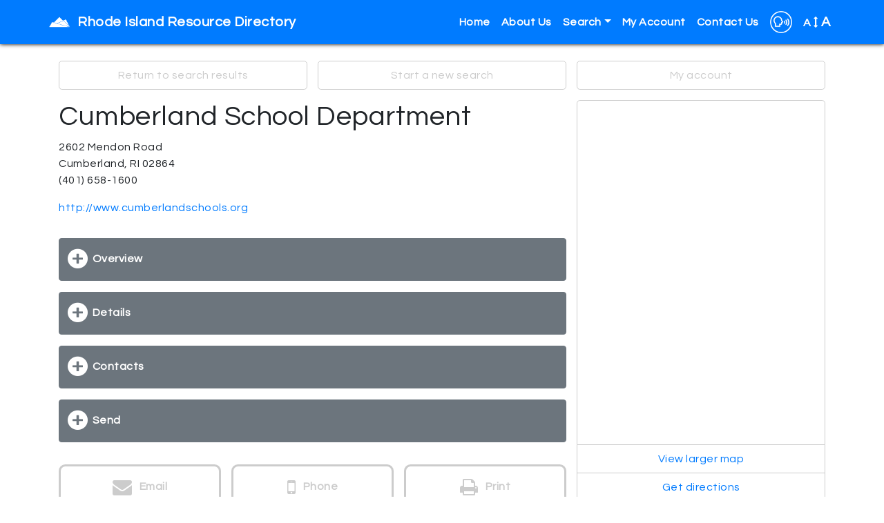

--- FILE ---
content_type: text/html; charset=utf-8
request_url: https://tari.myresourcedirectory.com/index.php?option=com_cpx&task=resource.view&id=4387716&search_history_id=193152840&name=Volunteering-icon-handshake&code=PW%2CPX
body_size: 9240
content:
<?xml version="1.0" encoding="utf-8"?>
<!DOCTYPE html PUBLIC "-//W3C//DTD XHTML 1.0 Strict//EN" "http://www.w3.org/TR/xhtml1/DTD/xhtml1-strict.dtd">
<html xmlns="http://www.w3.org/1999/xhtml" xml:lang="en-gb" lang="en-gb" dir="ltr" >
  <head>
    <!-- Implementation Case Number ##### -->

    <meta charset="utf-8">
    <meta name="viewport" content="width=device-width, initial-scale=1, shrink-to-fit=no">
    <meta name="description" content="Bootstrap 4 template">
    <meta name="author" content="Mediware Information Systems">

    <!-- The following JDOC Head tag loads all the header and meta information for CP config and content. -->
      <base href="https://tari.myresourcedirectory.com/index.php" />
  <meta http-equiv="content-type" content="text/html; charset=utf-8" />
  <meta name="description" content="A Guide to Services Associated with RI 2-1-1" />
  <meta name="generator" content="Joomla! - Open Source Content Management" />
  <title>United Way of Rhode Island</title>
  <link href="/templates/strappy/favicon.ico" rel="shortcut icon" type="image/vnd.microsoft.icon" />
  <link rel="stylesheet" href="https://tari.myresourcedirectory.com//components/com_cpx/css/cpx.css" type="text/css" />
  <link rel="stylesheet" href="https://tari.myresourcedirectory.com//components/com_cpx/local/override.css" type="text/css" />
  <script src="https://tari.myresourcedirectory.com//components/com_cpx/js/jquery-1.7.1.min.js" type="text/javascript"></script>
  <script src="https://tari.myresourcedirectory.com//components/com_cpx/js/jquery-ui-1.8.19.custom.min.js" type="text/javascript"></script>
  <script src="https://tari.myresourcedirectory.com//components/com_cpx/js/cpx.js" type="text/javascript"></script>
  <script src="https://tari.myresourcedirectory.com//components/com_cpx/js/resourceView.js" type="text/javascript"></script>


    <!-- Bootstrap core CSS -->
    <link rel="stylesheet" href="https://maxcdn.bootstrapcdn.com/bootstrap/4.0.0/css/bootstrap.min.css" integrity="sha384-Gn5384xqQ1aoWXA+058RXPxPg6fy4IWvTNh0E263XmFcJlSAwiGgFAW/dAiS6JXm" crossorigin="anonymous">

    <!-- Font Awesome -->
    <link rel="stylesheet" href="/templates/strappy/fonts/font-awesome-4.7.0/css/font-awesome.css">

    <!-- Google Fonts -->
    <link rel='stylesheet' id='google-font-api-special-1-css'  href='//fonts.googleapis.com/css?family=Questrial%3A100italic%2C200italic%2C300italic%2C400italic%2C500italic%2C600italic%2C700italic%2C800italic%2C900italic%2C100%2C200%2C300%2C400%2C500%2C600%2C700%2C800%2C900%3A&#038;subset=latin&#038;ver=4.8.1' type='text/css' media='all' />
    <link rel='stylesheet' id='google-font-api-special-2-css'  href='//fonts.googleapis.com/css?family=Questrial%3A100italic%2C200italic%2C300italic%2C400italic%2C500italic%2C600italic%2C700italic%2C800italic%2C900italic%2C100%2C200%2C300%2C400%2C500%2C600%2C700%2C800%2C900&#038;subset=latin&#038;ver=4.8.1' type='text/css' media='all' />

    <!-- Google Analytics -->

    <!-- /analytics -->

    <!-- The following line loads the template CSS file located in the template folder. -->
    <link rel="stylesheet" href="/templates/strappy/css/template.css" type="text/css" />

<script>

  function fontsize (typeOfChange) {
    if ((sessionStorage.fontsize == null) || (sessionStorage.fontsize == '')) {var size = 100;} else {var size = sessionStorage.fontsize;}
    switch (typeOfChange) {
      case "larger": size = parseInt(size,10) + 20; break;
      case "smaller": size = parseInt(size,10) - 20; break;
      case "reset": size = 100; break;
      default: break;
    }
    document.getElementsByTagName("html")[0].style.fontSize = size+"%";
    sessionStorage.fontsize = size;
  } // closes function fontsize

  function setFontSize () {
    if ((sessionStorage.fontsize != null) || (sessionStorage.fontsize != '')) {
      document.getElementsByTagName("html")[0].style.fontSize = sessionStorage.fontsize+"%";
    }
  } // closes function setFontSize

</script>


  </head>
  <body>

  <!-- *******************************     NAVBAR     ******************************* -->


  <nav class="navbar navbar-expand-lg navbar-dark fixed-top bg-primary">
    <div class="container">
      <a class="navbar-brand d-flex align-items-center" href="/"><img src="/templates/strappy/images/wellsky_white_32.png" alt="Wellsky logo" /><span id="nav-full-name">Rhode Island Resource Directory</span><span id="nav-short-name">Rhode Island Resource Directory</span></a>
      <button class="navbar-toggler" type="button" data-toggle="collapse" data-target="#navbarCollapse" aria-controls="navbarCollapse" aria-expanded="false" aria-label="Toggle navigation">
        <span class="navbar-toggler-icon"></span>
      </button>
      <div class="collapse navbar-collapse justify-content-end" id="navbarCollapse">
        
<ul class="menu navbar-nav" id="site-menu">
<li class="nav-item item-101 current active"><a href="/index.php" >Home</a></li><li class="nav-item item-114"><a href="https://www.unitedwayri.org/get-help/2-1-1/" onclick="window.open(this.href,'targetWindow','toolbar=no,location=no,status=no,menubar=no,scrollbars=yes,resizable=yes,');return false;" >About Us</a></li><li class="nav-item item-103 deeper parent dropdown"><a class="nav-link dropdown-toggle" href="#" title="Click here to display search options"  id="submenuOfItem-103" role="button" data-toggle="dropdown" aria-haspopup="true" aria-expanded="false">Search</a><ul class='dropdown-menu' aria-labelledby='submenuOfItem-103'><li class="dropdown-item item-104 active"><a class="dropdown-item" href="/index.php" title="Click here to view the most popular searches" >Common Searches</a></li><li class="dropdown-item item-105"><a class="dropdown-item" href="/index.php/component/cpx/?task=search.advanced&amp;Itemid=105" title="Click here to create a custom search" >Advanced Search</a></li><li class="dropdown-item item-106"><a class="dropdown-item" href="/index.php/component/cpx/?task=search&amp;Itemid=106" title="Click here to view more search options" >Simple Search</a></li><li class="dropdown-item item-107"><a class="dropdown-item" href="/index.php/component/cpx/?task=services.tree&amp;Itemid=107" title="Click here to view service categories" >Service Tree</a></li><li class="dropdown-item item-108"><a class="dropdown-item" href="/index.php/component/cpx/?task=help&amp;Itemid=108" title="Click here to view answers to frequently asked questions" >Help</a></li></ul></li><li class="nav-item item-110"><a class="delete" href="/index.php/component/cpx/?task=account&amp;Itemid=110" title="Click here to view your account" >My Account</a></li><li class="nav-item item-113"><a href="https://www.unitedwayri.org/get-help/point/" onclick="window.open(this.href,'targetWindow','toolbar=no,location=no,status=no,menubar=no,scrollbars=yes,resizable=yes,');return false;" >Contact Us</a></li></ul>


        <div id="translate-strappy" class="navbar-nav">
          <div class="nav-item parent deeper dropdown">
            <a class="nav-link dropdown-toggle" href="#" id="translateSubmenu" role="button" data-toggle="dropdown" aria-haspopup="true" aria-expanded="false">
              <img src="/templates/strappy/images/translate32.png" alt="A translation icon" aria-hidden="true" class="ml-auto">
            </a>
            <span class="sr-only">Translate</span>
              <ul class="dropdown-menu dropdown-menu-right" aria-labelledby="translateSubmenu">
                <li class="dropdown-item">
                  <a target="_blank" title=""
                  onclick="window.open('https://translate.google.com/translate?sl=auto&tl=es&js=y&prev=_t&hl=en&ie=UTF-8&u='+encodeURIComponent(location.href)+'&edit-text='); return false;"
                  rel="nofollow">Español</a>
                </li>
                <li class="dropdown-item">
                  <a target="_blank" title=""
                  onclick="window.open('https://translate.google.com/translate?sl=auto&tl=zh-CN&js=y&prev=_t&hl=en&ie=UTF-8&u='+encodeURIComponent(location.href)+'&edit-text='); return false;"
                  rel="nofollow">中文 Zhōngwén</a>
                </li>
                <li class="dropdown-item">
                  <a target="_blank" title=""
                  onclick="window.open('https://translate.google.com/translate?sl=auto&tl=fr&js=y&prev=_t&hl=en&ie=UTF-8&u='+encodeURIComponent(location.href)+'&edit-text='); return false;"
                  rel="nofollow">Français</a>
                </li>
                <li class="dropdown-item">
                  <a target="_blank" title=""
                  onclick="window.open('https://translate.google.com/translate?sl=auto&tl=tl&js=y&prev=_t&hl=en&ie=UTF-8&u='+encodeURIComponent(location.href)+'&edit-text='); return false;"
                  rel="nofollow">Filipino</a>
                </li>
                <li class="dropdown-item">
                  <a target="_blank" title=""
                  onclick="window.open('https://translate.google.com/translate?sl=auto&tl=vi&js=y&prev=_t&hl=en&ie=UTF-8&u='+encodeURIComponent(location.href)+'&edit-text='); return false;"
                  rel="nofollow">Tiếng Việt</a>
                </li>
                <li class="dropdown-item">
                  <a target="_blank" title=""
                  onclick="window.open('https://translate.google.com/translate?sl=auto&tl=ar&js=y&prev=_t&hl=en&ie=UTF-8&u='+encodeURIComponent(location.href)+'&edit-text='); return false;"
                  rel="nofollow">Eurbaa عربى</a>
                </li>
                <li class="dropdown-item">
                  <a target="_blank" title=""
                  onclick="window.open('https://translate.google.com/translate?sl=auto&tl=de&js=y&prev=_t&hl=en&ie=UTF-8&u='+encodeURIComponent(location.href)+'&edit-text='); return false;"
                  rel="nofollow">Deutsche</a>
                </li>
                <li class="dropdown-item">
                  <a target="_blank" title=""
                  onclick="window.open('https://translate.google.com/translate?sl=auto&tl=it&js=y&prev=_t&hl=en&ie=UTF-8&u='+encodeURIComponent(location.href)+'&edit-text='); return false;"
                  rel="nofollow">Italiano</a>
                </li>
                <li class="dropdown-item">
                  <a target="_blank" title=""
                  onclick="window.open('https://translate.google.com/translate?sl=auto&tl=ja&js=y&prev=_t&hl=en&ie=UTF-8&u='+encodeURIComponent(location.href)+'&edit-text='); return false;"
                  rel="nofollow">日本語 Nihongo</a>
                </li>
                <li class="dropdown-item">
                  <a target="_blank" title=""
                  onclick="window.open('https://translate.google.com/translate?sl=auto&tl=ko&js=y&prev=_t&hl=en&ie=UTF-8&u='+encodeURIComponent(location.href)+'&edit-text='); return false;"
                  rel="nofollow">한국어 Hangug-eo</a>
                </li>
                <li class="dropdown-item">
                  <a target="_blank" title=""
                  onclick="window.open('https://translate.google.com/translate?sl=auto&tl=ru&js=y&prev=_t&hl=en&ie=UTF-8&u='+encodeURIComponent(location.href)+'&edit-text='); return false;"
                  rel="nofollow">русский Russkiy</a>
                </li>
              </ul>
            </div>
        </div>

        <div id="fontsize" class="navbar-nav">
          <div class="nav-item parent deeper dropdown">
            <a class="nav-link dropdown-toggle" href="#" id="fontsizeSubmenu" role="button" data-toggle="dropdown" aria-haspopup="true" aria-expanded="false">
              <!-- <img src="/templates/strappy/images/fontsize32.png" alt="An icon for font size" aria-hidden="true" class="ml-auto"> -->
              A <i class="fa fa-arrows-v"></i> <span>A</span>
            </a>
            <span class="sr-only">Change Font Size</span>
              <ul class="dropdown-menu dropdown-menu-right" aria-labelledby="fontsizeSubmenu">
                <li class="dropdown-item">
                  <a href="javascript:fontsize('larger');" title="Click here to increase the font size.">Larger</a>
                </li>
                <li class="dropdown-item">
                  <a href="javascript:fontsize('smaller');" title="Click here to reduce the font size.">Smaller</a>
                </li>
                <li class="dropdown-item">
                  <a href="javascript:fontsize('reset');" title="Click here to reset the font size to the default.">Reset</a>
                </li>
              </ul>
          </div>
        </div>

      </div>
    </div>
  </nav>

  <!-- *******************************     ABOVE MAIN BODY     ******************************* -->

  
  
  
  
  <!-- *******************************     BODY-MAIN     ******************************* -->

  <div id="site-body">
        <div class="container">
      <!-- <div class="row"> -->
        <div id="system-message-container">
	</div>

        


<div id="cpx">
    <div id="com_wrapper">

<script>
	$(document).ready(function() {
			});

	function createGroupHandler(event) {
		x = event.target;
		$$('#create_group div').each(function(el) { el.toggle()});

		if(x.id == 'create_group_link') {
			$('create_group_input').focus();
		}
	}
</script>

<script>
/* ERROR CHECKING */
$(function () {
    $('#mini_group_submit').on("click", function() {
        if ($('#group-mini').val() == "none") {
            $('#no-group-selected-mini').show();
            return false;
        } else {
            $('#no-group-selected-mini').hide();

            var check = document.getElementsByName('resources[]');
            var providerIDs = new Array();
            var len = check.length;
            for (var i=0; i<len; i++) {

                if (check[i].checked) {
                    providerIDs.push(check[i].value);
                }
            }

            if (providerIDs.length == 0) {
                $('#none-selected-save-mini').show();
                return false;
            }
        }
    });

    /**
     * Listener for the click event in the group_submit button
     */
    $('#group_submit').on("click", function() {

        if ($('#group').val() == "none") {
            $('#no-group-selected').show();
            return false;
        } else {
            $('#no-group-selected').hide();

            var check = $('[name="resources[]"]');
            var providerIDs = new Array();

            // Check if the value is defined
            if (typeof check[0] !== 'undefined') {
                providerIDs.push(check[0].value);
            }

            // Check if has at least one provider id
            if (providerIDs.length == 0) {
                $('#none-selected-save').show();
                return false;
            }
        }
    });

  $('#create_group_name_submit').on("click",function() {
     if( $('#create_group_input').val() == "") {
      $('#no-group-name').show();
      return false;
    }
    else{
      $('#no-group-name').hide();
    }
  });

  /* Resource Profile > Send Email */
  $('#send-email-submit').on("click",function() {
     if( $('#send-email-input').val() == "") {
      $('#no-email-address').show();
      return false;
    }
    else{
      $('#no-group-name').hide();
      $('#email-sent').show();
    }
  });

  /* Resource Profile > Send SMS */
  $('#phone-submit').on("click",function() {
     if( $('#phone-input').val() == "") {
      $('#no-phone').show();
      return false;
    } else if( $('#carrier').val() == 0) {
      $('#no-phone').hide();
      $('#no-carrier').show();
      return false;
    } else {
      $('#no-carrier').hide();
      $('#no-phone').hide();
      $('#phone-sent').show();
    }
  });

});
</script>

<div id="resource-profile" class="">

  <!-- ****************************     NAVIGATION LINKS     **************************** -->

  <div class="row no-gutters" id="nav-options">
              <div class="col-md-4">
        <a href="/index.php?option=com_cpx&task=search.query&id=4387716&search_history_id=193152840&name=Volunteering-icon-handshake&code=PW%2CPX" title="Click here to return to the list of search results.">Return to search results</a>
      </div>
        <div class="col-md-4">
      <a href="/index.php?option=com_cpx" title="Click here to start a new search.">Start a new search</a>
    </div>
    <div class="col-md-4">
      <a href="/index.php/component/cpx/?task=account" title="Click here to log in or to view your account.">My account</a>
    </div>
  </div>

  <!-- ****************************     LEFT COLUMN     **************************** -->

  <div class="row no-gutters" id="main-wrapper">

    <div class="col-md-8">

      <!-- ***** RESOURCE HEADING ***** -->

      <div id="resource-header">
        <h1 class="view_field_name" id="view_field_name_top">Cumberland School Department</h1><p class="view_label_type_address" id="view_label_field_primaryAddressId">Address</p><p class="view_type_address" id="view_field_primaryAddressId">2602 Mendon Road<br/>Cumberland, RI  02864<br/></p><p class="view_type_telephone" id="view_field_primaryTelephone" >(401) 658-1600</p><p class="view_type_url" id="view_field_url"><a target="_blank" href="http://www.cumberlandschools.org">http://www.cumberlandschools.org</a></p>      </div>

      <!-- ***** GROUPINGS ***** -->

                    <div class="btn btn-secondary btn-block grouping-button">
                <a href="#tab-1" data-toggle="collapse" role="button" aria-expanded="false" aria-controls="tab-1" title="Click here to show more of this item, or to hide it when it is revealed.">Overview</a>
              </div>
              <div id="tab-1" class="collapse">
                <p class="view_label_type_description" id="view_label_field_description">Description:</p><p class="view_field_description" id="view_field_description">Mary Ann Roll, Director  Email: droll1@cox.net <br />
Cumberland School Volunteers (CSV) registers both parent and community volunteers, provides training and volunteers as needed to staff at their request.  Program develops additional volunteer opportunities through its own programs, which include:<br />
Reading is Fundamental (RIF)<br />
Just Friends - More Alike Than Different</p><div id="print-services"><p class="view_label" id="services_group_label">Services</p><p id="show-details" class="print-service-toggle"><a href="javascript:revealAll('cpx-print','div_service_details'); showMe('hide-details'); hideMe('show-details');" title="Click here to show all service details." class="btn btn-block btn-success">Click here to show all service details. Or click on a service name to see its details specifically.</a></p><p id="hide-details" class="print-service-toggle"><a href="javascript:javascript:hideAll('cpx-print','div_service_details'); showMe('show-details'); hideMe('hide-details');" title="Click here to hide all service details." class="btn btn-block btn-warning">Click here to hide all service details.</a></p></div><div class="view_type_service_list" id="view_field_primaryServices19126" ><!-- start item --><a id="toggleDetailsLink19126" title="Click here to view the details for this service." class="btn btn-primary btn-block" role="button" aria-expanded="false" aria-controls="serviceDetailsList19126"href="javascript:toggleServiceDetailsList(19126, 'Outreach Programs')">Outreach Programs</a><div id="serviceDetailsList19126" class="collapse div_service_details"><div><p class="view_label">Description</p><p>Child Outreach is a free service offered to all children 3 to 5 years old. Child Outreach provides information about your childâs development and resources that are available within your community. It can also help identify children who may need further assessment, intervention and/ or services at an early age to promote positive outcomes in kindergarten and beyond.</p></div><div><p class="view_label">Hours</p><p>Mon-Fri 9:00AM-4:00PM</p></div><div><p class="view_label">Required Documents</p><p>None</p></div><div><p class="view_label">Eligibility</p><p>Ages 3-5</p></div><div><p class="view_label">Fees</p><p>No Fees</p></div><div><p class="view_label">Intake Procedure</p><p>For an appointment, call or email Nellie Normand, Coordinator: 401 658-1600, ext. 404; nellie.normand@cumberlandschools.org</p></div><div><p class="view_label">Service Area</p><p>Cumberland</p></div><div><p class="view_label">Geography Served</p><div class="geos-served"><ul><p class="info"><i class="fa fa-exclamation-circle"></i> If a location is <span class="partial">grayed out</span> it means that only certain areas within it are covered. The areas with complete covereage are listed in black.</p><li class="state partial" title="This location is only partially covered.">Rhode Island<ul class="counties"><li class="partial" title="This location is only partially covered.">Providence County<ul class="cities"><li>Cumberland</li></ul></li></ul></li></ul></div></div><div><p class="view_label">Contact</p><div class="contact row"><div class="col-lg-2 col-md-4">Name:</div><div class="col-lg-10 col-md-8">Nellie Normand</div><div class="col-lg-2 col-md-4">Title:</div><div class="col-lg-10 col-md-8">Coordinator-Child Outreach</div><div class="col-lg-2 col-md-4">Phone:</div><div class="col-lg-10 col-md-8">401-658-1600 x404</div><div class="col-lg-2 col-md-4">Email:</div><div class="col-lg-10 col-md-8">nellie.normand@cumberlandschools.org</div><div class="col-lg-2 col-md-4">Website:</div><div class="col-lg-10 col-md-8"><a href="https://cumberlandschools.org">https://cumberlandschools.org</a></div></div></div><div><p class="view_label">Telephone Numbers</p><div class="row"><div class="col-lg-2 col-md-4">Number:</div><div class="col-lg-10 col-md-8">401-658-1600</div><div class="col-lg-2 col-md-4">Name:</div><div class="col-lg-10 col-md-8">Main Phone</div></div></div><a id="editDetailsLink19126" title="Edit Service Details" href="/index.php/component/cpx/?task=resource.edit&amp;id=4387716&amp;service_id=19126" class="btn btn-block">Edit Service Details</a><a href="/index.php/component/cpx/?task=services.code&amp;code=TJ-6500.6300" class="btn btn-block" >Click here to see this service (TJ-6500.6300) and related services within the Service Tree.</a></div><!-- close service details --></div><!-- close item --><div class="view_type_service_list" id="view_field_primaryServices7107" ><!-- start item --><a id="toggleDetailsLink7107" title="Click here to view the details for this service." class="btn btn-primary btn-block" role="button" aria-expanded="false" aria-controls="serviceDetailsList7107"href="javascript:toggleServiceDetailsList(7107, 'School Districts')">School Districts</a><div id="serviceDetailsList7107" class="collapse div_service_details"><div><p class="view_label">Description</p><p>Mary Ann Roll, Director  Email: droll1@cox.net 
Cumberland School Volunteers (CSV) registers both parent and community volunteers, provides training and volunteers as needed to staff at their request.  Program develops additional volunteer opportunities through its own programs, which include:
Reading is Fundamental (RIF)
Just Friends - More Alike Than Different</p></div><div><p class="view_label">Hours</p><p>Mon-Fri 8:00AM-4:00PM</p></div><div><p class="view_label">Eligibility</p><p>Cumberland residents</p></div><div><p class="view_label">Fees</p><p>No Fees</p></div><div><p class="view_label">Intake Procedure</p><p>Register</p></div><div><p class="view_label">Service Area</p><p>Cumberland</p></div><div><p class="view_label">Geography Served</p><div class="geos-served"><ul><p class="info"><i class="fa fa-exclamation-circle"></i> If a location is <span class="partial">grayed out</span> it means that only certain areas within it are covered. The areas with complete covereage are listed in black.</p><li class="state partial" title="This location is only partially covered.">Rhode Island<ul class="counties"><li class="partial" title="This location is only partially covered.">Providence County<ul class="cities"><li>Cumberland</li></ul></li></ul></li></ul></div></div><div><p class="view_label">Telephone Numbers</p><div class="row"><div class="col-lg-2 col-md-4">Number:</div><div class="col-lg-10 col-md-8">401-658-1600</div><div class="col-lg-2 col-md-4">Type:</div><div class="col-lg-10 col-md-8">Main Phone</div><div class="col-lg-2 col-md-4">Name:</div><div class="col-lg-10 col-md-8">Main Phone</div></div></div><a id="editDetailsLink7107" title="Edit Service Details" href="/index.php/component/cpx/?task=resource.edit&amp;id=4387716&amp;service_id=7107" class="btn btn-block">Edit Service Details</a><a href="/index.php/component/cpx/?task=services.code&amp;code=HD-8200" class="btn btn-block" >Click here to see this service (HD-8200) and related services within the Service Tree.</a></div><!-- close service details --></div><!-- close item --><div class="view_type_service_list" id="view_field_primaryServices7109" ><!-- start item --><a id="toggleDetailsLink7109" title="Click here to view the details for this service." class="btn btn-primary btn-block" role="button" aria-expanded="false" aria-controls="serviceDetailsList7109"href="javascript:toggleServiceDetailsList(7109, 'Volunteer Recruitment/Placement')">Volunteer Recruitment/Placement</a><div id="serviceDetailsList7109" class="collapse div_service_details"><div><p class="view_label">Description</p><p>CSV registers both parent and community volunteers, provides training and volunteers as needed to staff at their request.  Program develops additional volunteer opportunities through its own programs, which include:
Reading is Fundamental (RIF)
Just Friends - More Alike Than Different</p></div><div><p class="view_label">Fees</p><p>N/A</p></div><div><p class="view_label">Intake Procedure</p><p>Mary Ann Roll, Director
Email: droll1@cox.net</p></div><div><p class="view_label">Service Area</p><p>Cumberland</p></div><div><p class="view_label">Geography Served</p><div class="geos-served"><ul><p class="info"><i class="fa fa-exclamation-circle"></i> If a location is <span class="partial">grayed out</span> it means that only certain areas within it are covered. The areas with complete covereage are listed in black.</p><li class="state partial" title="This location is only partially covered.">Rhode Island<ul class="counties"><li class="partial" title="This location is only partially covered.">Providence County<ul class="cities"><li>Cumberland</li></ul></li></ul></li></ul></div></div><div><p class="view_label">Telephone Numbers</p><div class="row"><div class="col-lg-2 col-md-4">Number:</div><div class="col-lg-10 col-md-8">401-658-1600</div><div class="col-lg-2 col-md-4">Type:</div><div class="col-lg-10 col-md-8">Main Phone</div><div class="col-lg-2 col-md-4">Name:</div><div class="col-lg-10 col-md-8">Main Phone</div></div></div><a id="editDetailsLink7109" title="Edit Service Details" href="/index.php/component/cpx/?task=resource.edit&amp;id=4387716&amp;service_id=7109" class="btn btn-block">Edit Service Details</a><a href="/index.php/component/cpx/?task=services.code&amp;code=PW-9000" class="btn btn-block" >Click here to see this service (PW-9000) and related services within the Service Tree.</a></div><!-- close service details --></div><!-- close item --><p class="view_type_label" id="view_field_generalInfoLabel">General Information</p><p class="view_label_type_hours" id="view_label_field_hours">Hours:</p><p class="view_field_hours" id="view_field_hours">Mon-Fri 8:00AM-4:00PM</p><p class="view_label_type_intakeProcedure" id="view_label_field_intakeProcedure">Intake Process:</p><p class="view_field_intakeProcedure" id="view_field_intakeProcedure">Call for Information</p><p class="view_label_type_programFees" id="view_label_field_programFees">Program Fees:</p><p class="view_field_programFees" id="view_field_programFees">No Fees</p><p class="view_label_type_checkbox" id="view_label_field_is_shelter" >Is Shelter?  </p><p  class="view_type_checkbox" id="view_field_is_shelter">No</p>              </div>
                          <div class="btn btn-secondary btn-block grouping-button">
                <a href="#tab-2" data-toggle="collapse" role="button" aria-expanded="false" aria-controls="tab-2" title="Click here to show more of this item, or to hide it when it is revealed.">Details</a>
              </div>
              <div id="tab-2" class="collapse">
                <p class="view_type_label" id="view_field_miscLabel">Miscellaneous</p><p class="view_label_type_resource_list" id="view_label_field_providerParent">Related Resource</p><div class="view_type_resource_list" id="view_field_providerParent"><p><a href="/index.php/component/cpx/?task=resource.view&amp;id=4387523">Town of Cumberland</a></p></div><p class="view_label_type_date" id="view_label_field_dateOfficialchange" >Date of Official Change:</p><p class="view_type_date" id="view_field_dateOfficialchange" >March 10, 2022</p><p class="view_label_type_legalStatus" id="view_label_field_legalStatus">Legal Status:</p><p class="view_field_legalStatus" id="view_field_legalStatus">Non-Profit</p><div id="print-services"><p class="view_label" id="services_group_label">Services</p><p id="show-details" class="print-service-toggle"><a href="javascript:revealAll('cpx-print','div_service_details'); showMe('hide-details'); hideMe('show-details');" title="Click here to show all service details." class="btn btn-block btn-success">Click here to show all service details. Or click on a service name to see its details specifically.</a></p><p id="hide-details" class="print-service-toggle"><a href="javascript:javascript:hideAll('cpx-print','div_service_details'); showMe('show-details'); hideMe('hide-details');" title="Click here to hide all service details." class="btn btn-block btn-warning">Click here to hide all service details.</a></p></div><div class="view_type_service_list" id="view_field_primaryServices19126" ><!-- start item --><a id="toggleDetailsLink19126" title="Click here to view the details for this service." class="btn btn-primary btn-block" role="button" aria-expanded="false" aria-controls="serviceDetailsList19126"href="javascript:toggleServiceDetailsList(19126, 'Outreach Programs')">Outreach Programs</a><div id="serviceDetailsList19126" class="collapse div_service_details"><div><p class="view_label">Description</p><p>Child Outreach is a free service offered to all children 3 to 5 years old. Child Outreach provides information about your childâs development and resources that are available within your community. It can also help identify children who may need further assessment, intervention and/ or services at an early age to promote positive outcomes in kindergarten and beyond.</p></div><div><p class="view_label">Hours</p><p>Mon-Fri 9:00AM-4:00PM</p></div><div><p class="view_label">Required Documents</p><p>None</p></div><div><p class="view_label">Eligibility</p><p>Ages 3-5</p></div><div><p class="view_label">Fees</p><p>No Fees</p></div><div><p class="view_label">Intake Procedure</p><p>For an appointment, call or email Nellie Normand, Coordinator: 401 658-1600, ext. 404; nellie.normand@cumberlandschools.org</p></div><div><p class="view_label">Service Area</p><p>Cumberland</p></div><div><p class="view_label">Geography Served</p><div class="geos-served"><ul><p class="info"><i class="fa fa-exclamation-circle"></i> If a location is <span class="partial">grayed out</span> it means that only certain areas within it are covered. The areas with complete covereage are listed in black.</p><li class="state partial" title="This location is only partially covered.">Rhode Island<ul class="counties"><li class="partial" title="This location is only partially covered.">Providence County<ul class="cities"><li>Cumberland</li></ul></li></ul></li></ul></div></div><div><p class="view_label">Contact</p><div class="contact row"><div class="col-lg-2 col-md-4">Name:</div><div class="col-lg-10 col-md-8">Nellie Normand</div><div class="col-lg-2 col-md-4">Title:</div><div class="col-lg-10 col-md-8">Coordinator-Child Outreach</div><div class="col-lg-2 col-md-4">Phone:</div><div class="col-lg-10 col-md-8">401-658-1600 x404</div><div class="col-lg-2 col-md-4">Email:</div><div class="col-lg-10 col-md-8">nellie.normand@cumberlandschools.org</div><div class="col-lg-2 col-md-4">Website:</div><div class="col-lg-10 col-md-8"><a href="https://cumberlandschools.org">https://cumberlandschools.org</a></div></div></div><div><p class="view_label">Telephone Numbers</p><div class="row"><div class="col-lg-2 col-md-4">Number:</div><div class="col-lg-10 col-md-8">401-658-1600</div><div class="col-lg-2 col-md-4">Name:</div><div class="col-lg-10 col-md-8">Main Phone</div></div></div><a id="editDetailsLink19126" title="Edit Service Details" href="/index.php/component/cpx/?task=resource.edit&amp;id=4387716&amp;service_id=19126" class="btn btn-block">Edit Service Details</a><a href="/index.php/component/cpx/?task=services.code&amp;code=TJ-6500.6300" class="btn btn-block" >Click here to see this service (TJ-6500.6300) and related services within the Service Tree.</a></div><!-- close service details --></div><!-- close item --><div class="view_type_service_list" id="view_field_primaryServices7107" ><!-- start item --><a id="toggleDetailsLink7107" title="Click here to view the details for this service." class="btn btn-primary btn-block" role="button" aria-expanded="false" aria-controls="serviceDetailsList7107"href="javascript:toggleServiceDetailsList(7107, 'School Districts')">School Districts</a><div id="serviceDetailsList7107" class="collapse div_service_details"><div><p class="view_label">Description</p><p>Mary Ann Roll, Director  Email: droll1@cox.net 
Cumberland School Volunteers (CSV) registers both parent and community volunteers, provides training and volunteers as needed to staff at their request.  Program develops additional volunteer opportunities through its own programs, which include:
Reading is Fundamental (RIF)
Just Friends - More Alike Than Different</p></div><div><p class="view_label">Hours</p><p>Mon-Fri 8:00AM-4:00PM</p></div><div><p class="view_label">Eligibility</p><p>Cumberland residents</p></div><div><p class="view_label">Fees</p><p>No Fees</p></div><div><p class="view_label">Intake Procedure</p><p>Register</p></div><div><p class="view_label">Service Area</p><p>Cumberland</p></div><div><p class="view_label">Geography Served</p><div class="geos-served"><ul><p class="info"><i class="fa fa-exclamation-circle"></i> If a location is <span class="partial">grayed out</span> it means that only certain areas within it are covered. The areas with complete covereage are listed in black.</p><li class="state partial" title="This location is only partially covered.">Rhode Island<ul class="counties"><li class="partial" title="This location is only partially covered.">Providence County<ul class="cities"><li>Cumberland</li></ul></li></ul></li></ul></div></div><div><p class="view_label">Telephone Numbers</p><div class="row"><div class="col-lg-2 col-md-4">Number:</div><div class="col-lg-10 col-md-8">401-658-1600</div><div class="col-lg-2 col-md-4">Type:</div><div class="col-lg-10 col-md-8">Main Phone</div><div class="col-lg-2 col-md-4">Name:</div><div class="col-lg-10 col-md-8">Main Phone</div></div></div><a id="editDetailsLink7107" title="Edit Service Details" href="/index.php/component/cpx/?task=resource.edit&amp;id=4387716&amp;service_id=7107" class="btn btn-block">Edit Service Details</a><a href="/index.php/component/cpx/?task=services.code&amp;code=HD-8200" class="btn btn-block" >Click here to see this service (HD-8200) and related services within the Service Tree.</a></div><!-- close service details --></div><!-- close item --><div class="view_type_service_list" id="view_field_primaryServices7109" ><!-- start item --><a id="toggleDetailsLink7109" title="Click here to view the details for this service." class="btn btn-primary btn-block" role="button" aria-expanded="false" aria-controls="serviceDetailsList7109"href="javascript:toggleServiceDetailsList(7109, 'Volunteer Recruitment/Placement')">Volunteer Recruitment/Placement</a><div id="serviceDetailsList7109" class="collapse div_service_details"><div><p class="view_label">Description</p><p>CSV registers both parent and community volunteers, provides training and volunteers as needed to staff at their request.  Program develops additional volunteer opportunities through its own programs, which include:
Reading is Fundamental (RIF)
Just Friends - More Alike Than Different</p></div><div><p class="view_label">Fees</p><p>N/A</p></div><div><p class="view_label">Intake Procedure</p><p>Mary Ann Roll, Director
Email: droll1@cox.net</p></div><div><p class="view_label">Service Area</p><p>Cumberland</p></div><div><p class="view_label">Geography Served</p><div class="geos-served"><ul><p class="info"><i class="fa fa-exclamation-circle"></i> If a location is <span class="partial">grayed out</span> it means that only certain areas within it are covered. The areas with complete covereage are listed in black.</p><li class="state partial" title="This location is only partially covered.">Rhode Island<ul class="counties"><li class="partial" title="This location is only partially covered.">Providence County<ul class="cities"><li>Cumberland</li></ul></li></ul></li></ul></div></div><div><p class="view_label">Telephone Numbers</p><div class="row"><div class="col-lg-2 col-md-4">Number:</div><div class="col-lg-10 col-md-8">401-658-1600</div><div class="col-lg-2 col-md-4">Type:</div><div class="col-lg-10 col-md-8">Main Phone</div><div class="col-lg-2 col-md-4">Name:</div><div class="col-lg-10 col-md-8">Main Phone</div></div></div><a id="editDetailsLink7109" title="Edit Service Details" href="/index.php/component/cpx/?task=resource.edit&amp;id=4387716&amp;service_id=7109" class="btn btn-block">Edit Service Details</a><a href="/index.php/component/cpx/?task=services.code&amp;code=PW-9000" class="btn btn-block" >Click here to see this service (PW-9000) and related services within the Service Tree.</a></div><!-- close service details --></div><!-- close item --><p class="view_label_type_geoserved" id="view_label_field_geoserved">Geographies Served</p><ul><li class="view_type_geoserved" id="view_field_geoserved"><p style="font-weight: bold; border-bottom: 1px dotted #CCC; font-size: .9em;"> Serves All Areas</p></ul>              </div>
                          <div class="btn btn-secondary btn-block grouping-button">
                <a href="#tab-3" data-toggle="collapse" role="button" aria-expanded="false" aria-controls="tab-3" title="Click here to show more of this item, or to hide it when it is revealed.">Contacts</a>
              </div>
              <div id="tab-3" class="collapse">
                <p class="view_type_label" id="view_field_addressesLabel">Address Listings</p><div class="address-list"><div class="row"><div class="col-md-4"><p>Physical<span> (Primary)</span></p></div><div class="col-md-8"><p>2602 Mendon Road<br/>Cumberland, RI  02864<br/></p></div></div><!-- /row --><div class="row"><div class="col-md-4"><p>Mailing</p></div><div class="col-md-8"><p>2602 Mendon Road<br/>Cumberland, RI  02864<br/></p></div></div><!-- /row --></div><p class="view_type_label" id="view_field_contactsLabel">Contacts</p><div class="contact-list"><div class="row"><div class="col-md-4 contact-name"><p>Phillip Thornton</p></div><div class="col-md-8 contact-details"><p>Primary Contact</p><p>Superintendent</p><p></p><p class="contact-prefix"></p><p><a href="mailto:Phillip.Thornton@cumberlandschools.org">Phillip.Thornton@cumberlandschools.org</a></p></div></div><div class="row"><div class="col-md-4 contact-name"><p>Nellie Normand</p></div><div class="col-md-8 contact-details"><p>Coordinator-Child Outreach</p><p></p><p class="contact-prefix">(401) 658-1600 x404</p><p><a href="mailto:nellie.normand@cumberlandschools.org">nellie.normand@cumberlandschools.org</a></p></div></div></div><p class="view_type_label" id="view_field_phonesLabel">Phone Numbers</p><div><div class="row"><div class="col-md-4"><p>Main Phone</p></div><div class="col-md-8"><p>(401) 658-1600</p></div></div></div>              </div>
                          <div class="btn btn-secondary btn-block grouping-button">
                <a href="#tab-4" data-toggle="collapse" role="button" aria-expanded="false" aria-controls="tab-4" title="Click here to show more of this item, or to hide it when it is revealed.">Send</a>
              </div>
              <div id="tab-4" class="collapse">
                <ul class="big_links" style="padding-left: 15px;"><li style="background: url(/components/com_cpx/images/icons/email.png) no-repeat 0 5px;"><h3><a href="/index.php/component/cpx/?task=resource&amp;id=4387716&amp;view=send&amp;method=email" style="font-size: 1.4em;"><span>Send to Email &raquo;</span></a></h3><p>Send profile information to an email address.</p></li></ul><ul class="big_links" style="padding-left: 15px;"><li style="background: url(/components/com_cpx/images/icons/phone.png) no-repeat 0 5px;"><h3><a href="/index.php/component/cpx/?task=resource&amp;id=4387716&amp;view=send&amp;method=sms" style="font-size: 1.4em;"><span>Send to my Phone &raquo;</span></a></h3><p>Send a limited resource profile to your phone via text message (SMS).</p></li></ul><ul class="big_links" style="padding-left: 15px;"><li style="background: url(/components/com_cpx/images/icons/printer.png) no-repeat 0 5px;"><h3><a target="_blank" href="/index2.php?option=com_cpx&task=resource&id=4387716&view=send&method=print" style="font-size: 1.4em;"><a href="/index2.php?option=com_cpx&task=resource&id=4387716&view=send&method=print" style="font-size: 1.4em;"><span>Print &raquo;</span></a></h3><p>Print this resource profile.</p></li></ul>              </div>
            
      <!-- ***** SEND-TO-ME LINKS ***** -->

      <div id="send-to-me" class="clearfix">
        <div class="row no-gutters">
          <div class="col-md-4"><a href="#send-to-email" data-toggle="collapse" title="Click here to send this profile to your email address." role="button" aria-expanded="false" aria-controls="send-to-email"><i class="fa fa-envelope" aria-hidden="true"></i> Email</span></a></div>
          <div class="col-md-4"><a href="#send-to-phone" data-toggle="collapse" title="Click here to send this profile to your phone in a text message." role="button" aria-expanded="false" aria-controls="send-to-phone"><i class="fa fa-mobile" aria-hidden="true"></i> Phone</span></a></div>
          <div class="col-md-4"><a target="_blank" href="/index2.php?option=com_cpx&task=resource&id=4387716&view=send&method=print" title="Click here to view a printer-friendly version of this page."><i class="fa fa-print" aria-hidden="true"></i> Print</span></a></div>
        </div>
      </div>

      <div class="collapse" id="send-to-email">
        <div class="send-group" id="send-email">
          <p>Send profile information to an email address.</p>
          <p>Provide your email address to receive information about Cumberland School Department.</p>
          <p class="success-event alert alert-success" id="email-sent">Sent!</p>
          <p class="error-message" id="no-email-address">Please enter a valid email address.</p>
          <form name="send-email" id="send-email" action="" method="post" >
            <input type="hidden" name="option" value="com_cpx"/>
            <input type="hidden" name="task" value="resource.view"/>
            <input type="hidden" name="id" value="4387716"/>
            <input type="hidden" name="view" value="send"/>
            <input type="hidden" name="method" value="email"/>
            <div class="row no-gutters">
              <div class="col-md-8">
                <input type="text" placeholder="Email address" id="send-email-input" value="" name="email" class="form-control" />
              </div>
              <div class="col-md-4">
                <input name="submit" value="Send Email" type="submit" id="send-email-submit" class="btn btn-primary">
              </div>
            </div>
          </form>
          <a class="btn btn-block" href="#send-to-email" data-toggle="collapse" title="Click here to shrink this field." role="button">Close this field</a>
        </div>
      </div>

      <div class="collapse" id="send-to-phone">
        <div class="send-group">
          <p>Send a condensed resource profile to your phone via text message (SMS).</p>
          <p>Select your cell carrier and provide your phone number to receive information about Cumberland School Department.</p>
          <p class="success-event alert alert-success" id="phone-sent">Sent!</p>
          <p class="error-message" id="no-phone">Please enter a valid phone number.</p>
          <p class="error-message" id="no-carrier">Please select a carrier.</p>
          <form name="send-phone" id="send-phone" action="/index.php?option=com_cpx&task=resource&id=4387716&view=send&method=sms" method="post">
            <select name="carrier" id="carrier" class="form-control">
              <option value="">Select Your Carrier</option>
              <!--
              <option value="att">AT&amp;T</option>
              <option value="metropcs">Metro PCS</option>
              <option value="sprint">Sprint</option>
              <option value="tmobile">T-Mobile</option>
              <option value="verizon">Verizon</option>
              <option value="virgin">Virgin Mobile</option> -->

			<option value="8" >AT&T</option>
			<option value="10" >Boost Mobile</option>
			<option value="6" >Cricket</option>
			<option value="12" >Google Project Fi</option>
			<option value="9" >Metro PCS</option>
			<option value="5" >Southernlinc</option>
			<option value="7" >Sprint</option>
			<option value="2" >T-Mobile</option>
			<option value="4" >Tracfone</option>
			<option value="3" >U.S. Cellular</option>
			<option value="1" >Verizon</option>
			<option value="11" >Virgin Mobile</option>
			<option value="13" >Xfinity Mobile</option>
	


            </select>
            <div class="row no-gutters">
              <div class="col-md-8">
                <input type="text" placeholder="Example: 555-321-9876" value="" id="phone-input" name="phone" class="form-control" />
              </div>
              <div class="col-md-4">
                <input name="submit" value="Send Message" type="submit" id="phone-submit" class="btn btn-block btn-primary">
              </div>
            </div>
            <p>Standard text messaging rates may apply from your carrier. Some mobile carriers are inconsistent in their delivery of provider profiles sent to phones. If you do not receive a message within a few minutes please contact the provider directly for assistance.</p>
          </form>
          <a class="btn btn-block" href="#send-to-phone" data-toggle="collapse" title="Click here to shrink this field." role="button">Close this field</a>
        </div>
      </div>

    </div><!-- /left column -->

  <!-- ****************************     RIGHT COLUMN     **************************** -->

    <div class="col-md-4">
              <div id="gmap">
            <iframe
                width="100%"
                height="498"
                frameborder="0" style="border:0; border-top-right-radius:.3rem; border-top-left-radius:.3rem;"
                src="https://www.google.com/maps/embed/v1/place?key=AIzaSyBjCTuFJxBEb83y5STGyPr-j1ijXfjRkWo&q=2602+Mendon+Road+Cumberland+RI+02864&zoom=15"
                allowfullscreen>
            </iframe>
        </div>
        <div>
          <a target="_blank" href="http://maps.google.com/?q=2602 Mendon Road, Cumberland, RI,02864" title="Click here to view a larger map.">View larger map</a>
          <a target="_blank" href="http://maps.google.com/?daddr=2602 Mendon Road, 02864&hl=en" title="Click here to get directions to this provider.">Get directions</a>
        </div>
      
              <p id="not-logged-in">Want to save this page for later?<br/><a href="/index.php/component/users/?view=registration" title="Click here to create an account.">Create a free account!</a></p>
      
      
    </div><!-- /right-column -->

  </div><!-- /main-wrapper -->

</div><!-- /resource-profile -->


    <p style="font-size: 0.01em;" class="white"><a href = "index.php?option=com_cpx&task=bot">.</a></p>

    </div>
</div>

      <!-- </div> --><!-- /row -->
    </div><!-- /container -->
    
  </div><!-- /site-body -->

  <!-- *******************************     BELOW MAIN BODY / ABOVE FOOTER     ******************************* -->

  
  
  
  
  <!-- *******************************     FOOTER     ******************************* -->

  
  
  
  
  <div id="footer-standard">
    <div class="container">
      <div class="row">
        <p id="copyright">&copy; 2026 United Way of Rhode Island</p>
      </div><!-- /row -->
    </div><!-- /container -->
  </div><!-- /footer-standard -->

  <!-- Bootstrap core JavaScript -->
  <script src="https://code.jquery.com/jquery-3.2.1.slim.min.js" integrity="sha384-KJ3o2DKtIkvYIK3UENzmM7KCkRr/rE9/Qpg6aAZGJwFDMVNA/GpGFF93hXpG5KkN" crossorigin="anonymous"></script>
  <script src="https://cdnjs.cloudflare.com/ajax/libs/popper.js/1.12.9/umd/popper.min.js" integrity="sha384-ApNbgh9B+Y1QKtv3Rn7W3mgPxhU9K/ScQsAP7hUibX39j7fakFPskvXusvfa0b4Q" crossorigin="anonymous"></script>
  <script src="https://maxcdn.bootstrapcdn.com/bootstrap/4.0.0/js/bootstrap.min.js" integrity="sha384-JZR6Spejh4U02d8jOt6vLEHfe/JQGiRRSQQxSfFWpi1MquVdAyjUar5+76PVCmYl" crossorigin="anonymous"></script>
  <script>$.noConflict(); // Code that uses other library's $ can follow here.</script>

  

  </body>

  <script>
    setFontSize();
  </script>

</html>


--- FILE ---
content_type: application/javascript
request_url: https://tari.myresourcedirectory.com//components/com_cpx/js/resourceView.js
body_size: 474
content:
function toggleServiceDetails(serviceId)
{
    detailsDiv = document.getElementById("serviceDetails" + serviceId);
    toggleLink = document.getElementById("toggleLink" + serviceId);

    if(detailsDiv.style.visibility == 'visible')
    {
    	hideDiv(detailsDiv);
    	//toggleLink.innerHTML = "[Show Service Details]";
    }
    else
	{
    	showDiv(detailsDiv);
    	//toggleLink.innerHTML = "[Hide Service Details]";
	}
}

function toggleServiceDetailsList(serviceId, serviceName)
{
    detailsDiv = document.getElementById("serviceDetailsList" + serviceId);
    toggleLink = document.getElementById("toggleDetailsLink" + serviceId);

    if(detailsDiv.style.visibility == 'visible')
    {
    	hideDiv(detailsDiv);
    	//toggleLink.innerHTML = serviceName;
    }
    else
	{
    	showDiv(detailsDiv);
    	//toggleLink.innerHTML = "[Hide " + serviceName + " Details]";
	}
}

function hideDiv(element)
{
	element.style.visibility = 'hidden';
	element.style.display = 'none';
}

function showDiv(element)
{
	element.style.visibility = 'visible';
	element.style.display = 'block';
}

function hideMe(element)
{
    document.getElementById(element).style.visibility = 'hidden';
    document.getElementById(element).style.display = 'none';
}

function showMe(element)
{

    document.getElementById(element).style.visibility = 'visible';
    document.getElementById(element).style.display = 'block';
}

function revealAll (containerName,className) {
  // reveal all hidden elements within a container
  liArray = document.getElementById(containerName).getElementsByClassName(className);
  for (var i = liArray.length-1; i >= 0; i--) {
  liArray[i].style.display = 'block';
  liArray[i].style.visibility = 'visible';
  }
}

function hideAll (containerName,className) {
  // hide all hidden elements within a container
  liArray = document.getElementById(containerName).getElementsByClassName(className);
  for (var i = liArray.length-1; i >= 0; i--) {
  liArray[i].style.display = 'none';
  liArray[i].style.visibility = 'hidden';
  }
}
